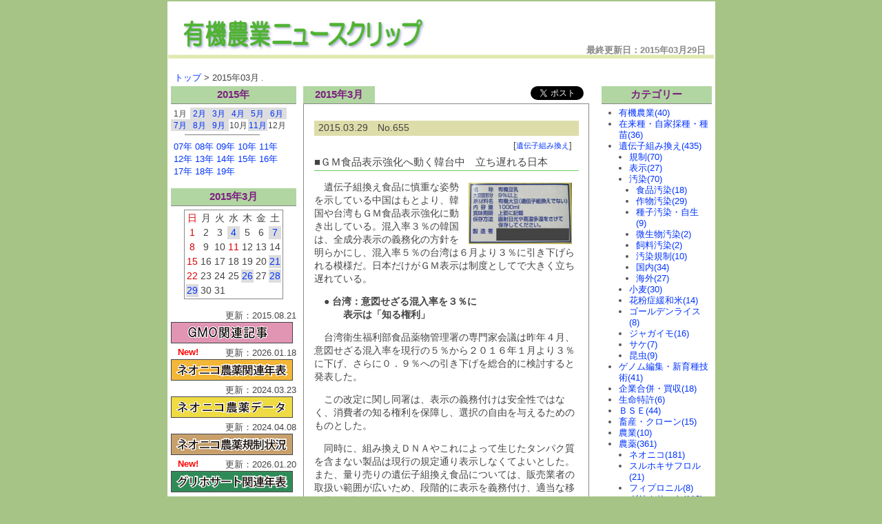

--- FILE ---
content_type: text/html
request_url: http://www.organic-newsclip.info/log/2015/15030655-1.html
body_size: 9259
content:
<!DOCTYPE html PUBLIC "-//W3C//DTD HTML 4.01 Transitional//EN">
<html lang="ja">
<head>
<meta http-equiv="Content-Type" content="text/html; charset=shift_jis">
<meta http-equiv="Content-Style-Type" content="text/css">
<link rel="stylesheet" type="text/css" href="../../style.css">
<link rel="stylesheet" type="text/css" href="../../top.css">

<link rel="stylesheet" type="text/css" href="../../lb/lightbox.css" media="screen,tv">
<script type="text/javascript" src="../../lb/lightbox_plus_min.js"></script>

<script type="text/javascript" src="../../chkbrw.js" charset="shift_jis"></script>
<script type="text/javascript" src="../../cjs.js" charset="shift_jis"></script>

<meta name=keyword content="遺伝子組み換え,GM,GM作物,食品,生物多様性,種子,genetically modified food,有機農業,有機,環境,種苗,在来種,BSE,クローン,持続型農業,農業">
<title>有機農業ニュースクリップ：■ＧＭ食品表示強化へ動く韓台中　立ち遅れる日本
</title>

<style type="text/css">
<!--

.film { margin-left:1em; }
.film-title { font-weight:bold; }
-->
</style>
</head>

<body>
<a href="" onclick="scrollToTop(); return false" id="scroll-to-top" class="scroll-to-top-not-display">トップに戻る</a>


<!-- facebook -->
<div id="fb-root"></div>
<script>(function(d, s, id) {
  var js, fjs = d.getElementsByTagName(s)[0];
  if (d.getElementById(id)) return;
  js = d.createElement(s); js.id = id;
  js.src = "//connect.facebook.net/ja_JP/all.js#xfbml=1";
  fjs.parentNode.insertBefore(js, fjs);
}(document, 'script', 'facebook-jssdk'));</script>


<div class="main" align="center">
<a name="pagetop"></a>

<!-- 本体部：全体 -->
<div class="topimg" style="padding-bottom:15px;">

<div style="margin-top:62px;">
最終更新日：2015年03月29日</div>
</div>

<div class="main">

<!-- ナビ -->
<div class="navi">
<a href="../../index.html">トップ</a> &gt; 2015年03月
<img src="../../cupid/cupid.cgi" width="1" height="1"></div>
<div style="clear:both;"></div>


<!-- 本体部：左 -->
<div class="left_area">
<div class="midasi-index">2015年</div>
<div class="mm">
<div class="m">1月</div><div class="m a"><a href="./201502.html">2月</a></div><div class="m a"><a href="./201503.html">3月</a></div><div class="m a"><a href="./201504.html">4月</a></div><div class="m a"><a href="./201505.html">5月</a></div><div class="m a"><a href="./201506.html">6月</a></div><br>
<div class="m a"><a href="./201507.html">7月</a></div><div class="m a"><a href="./201508.html">8月</a></div><div class="m a"><a href="./201509.html">9月</a></div><div class="m">10月</div><div class="m a"><a href="./201511.html">11月</a></div><div class="m">12月</div><br>
</div>
<img src="http://organic-newsclip.info/img/line.jpg" style="margin:5px 20px;" width="109" height="1" alt="">
<div style="text-align:left; margin-top:3px;font-size:100%;">
&nbsp;<a href="http://organic-newsclip.info/log/2007/200712.html">07年</a> <a href="http://organic-newsclip.info/log/2008/200812.html">08年</a> <a href="http://organic-newsclip.info/log/2009/200912.html">09年</a> <a href="http://organic-newsclip.info/log/2010/201012.html">10年</a> <a href="http://organic-newsclip.info/log/2011/201112.html">11年</a><br>&nbsp;<a href="http://organic-newsclip.info/log/2012/201211.html">12年</a>&nbsp;<a href="http://organic-newsclip.info/log/2013/201312.html">13年</a>&nbsp;<a href="http://organic-newsclip.info/log/2014/201412.html">14年</a>&nbsp;<a href="http://organic-newsclip.info/log/2015/201511.html">15年</a>&nbsp;<a href="http://organic-newsclip.info/log/2016/201612.html">16年</a><br>&nbsp;<a href="http://organic-newsclip.info/log/2017/201712.html">17年</a>&nbsp;<a href="http://organic-newsclip.info/log/2018/201812.html">18年</a>&nbsp;<a href="http://organic-newsclip.info/log/2019/201912.html">19年</a>
</div>
<br>

<!--　■カレンダー　-->
<!--　■カレンダー　日曜日-->
<div class="midasi-index">2015年3月</div>
<div class="cald">
<table class="d">
<tr><td class="s">日</td><td>月</td><td>火</td><td>水</td><td>木</td><td>金</td><td>土</td></tr>
<tr><td class="s">1</td><td>2</td><td>3</td><td class="a"><a href="./201503.html#650-1">4</a></td><td>5</td><td>6</td><td class="a"><a href="./201503.html#651-1">7</a></td></tr>
<tr><td class="s">8</td><td>9</td><td>10</td><td class="s">11</td><td>12</td><td>13</td><td>14</td></tr>
<tr><td class="s">15</td><td>16</td><td>17</td><td>18</td><td>19</td><td>20</td><td class="a"><a href="./201503.html#652-1">21</a></td></tr>
<tr><td class="s">22</td><td>23</td><td>24</td><td>25</td><td class="a"><a href="./201503.html#653-1">26</a></td><td>27</td><td class="a"><a href="./201503.html#654-1">28</a></td></tr>
<tr><td class="a"><a href="./201503.html#655-1">29</a></td><td>30</td><td>31</td><td></td><td></td><td></td><td></td></tr>
</table></div>
<!--　■カレンダー　-->
<!--　■カレンダー　-->

<!-- ■バナー：放射能汚染関連資料 -->
<!-- ■バナー：ＧＭ関連資料 -->
<div id="banner-gmo-info">
<!--
<div class="banner_new">New!</div>
-->
<div class="banner_">更新：2015.08.21</div>
</div>
<div class="link_b">
<a href="http://organic-newsclip.info/gmo2/gmo_news.html"><img src="http://organic-newsclip.info/img/bnr_gmo.jpg" width="175" alt="bnr_gmo.jpg" title="ＧＭ関連資料"></a>
</div>
<!-- ■バナー：ＧＭ関連資料 -->
<!-- ■バナー：ＧＭ関連資料 -->
<!-- ■バナー：ネオニコ農薬関連年表 -->
<div id="banner-neonico">
<!--
-->
<div class="banner_new">New!</div>
<div class="banner_">更新：2026.01.18</div>
</div>
<div class="link_b">
<a href="http://organic-newsclip.info/nouyaku/neonico-table.html"><img src="http://organic-newsclip.info/img/bnr_neonic_tbl-B.jpg" width="175" alt="bnr_neonic_tbl.jpg" title="ネオニコ農薬関連年表"></a>
</div>
<!-- ■ネオニコ農薬関連年表 -->


<!-- ■バナー：ネオニコ農薬データ -->
<div id="banner-neonico-data">
<!--
<div class="banner_new">New!</div>
-->
<div class="banner_">更新：2024.03.23</div>
</div>
<div class="link_b">
<a href="http://organic-newsclip.info/nouyaku/neonico-data.html"><img src="http://organic-newsclip.info/img/bnr_neonic_data-B.jpg" width="175" alt="bnr_neonic_tbl.jpg" title="ネオニコ農薬データ"></a>
</div>
<!-- ■ネオニコ農薬データ -->


<!-- ■バナー：ネオニコ規制状況 -->
<div id="banner-neonico-kisei">
<!--
<div class="banner_new">New!</div>
-->
<div class="banner_">更新：2024.04.08</div>
</div>
<div class="link_b">
<a href="http://organic-newsclip.info/nouyaku/regulation-neonico-table.html"><img src="http://organic-newsclip.info/img/bnr_neonic_leg-B.jpg" width="175" alt="bnr_neonic_leg.jpg" title="ネオニコ農薬規制状況"></a>
</div>
<!-- ■ネオニコ規制状況 -->

<!-- ■バナー：グリホサート関連年表 -->
<div id="banner-glyphosate">
<!--
-->
<div class="banner_new">New!</div>
<div class="banner_">更新：2026.01.20</div>
</div>
<div class="link_b">
<a href="http://organic-newsclip.info/nouyaku/glyphosate-table.html"><img src="http://organic-newsclip.info/img/bnr_glyphosate_tbl-B.jpg" width="175" alt="bnr_glyphosate_tbl.jpg" title="グリホサート関連年表"></a>
</div>
<!-- ■グリホサート関連年表 -->

<!-- ■バナー：PFAS関連年表 -->
<div id="banner-glyphosate">
<!--
<div class="banner_new">New!</div>
-->
<div class="banner_">更新：2024.11.23</div>
</div>
<div class="link_b">
<a href="http://organic-newsclip.info/pfas/pfas-table.html"><img src="http://organic-newsclip.info/img/bnr_pfas_tbl.png" width="175" alt="bnr_glyphosate_tbl.png" title="PFAS関連年表"></a>
</div>
<!-- ■PFAS関連年表 -->


<!-- ■バナー：PFAS：水道水 -->
<div id="banner-glyphosate">
<!--
<div class="banner_new">New!</div>
-->
<div class="banner_">更新：2024.11.23</div>
</div>
<div class="link_b">
<a href="http://organic-newsclip.info/pfas/pfas-tapwater.html"><img src="http://organic-newsclip.info/img/bnr_pfas_tapwater.png" width="175" alt="bnr_glyphosate_tbl.png" title="PFAS：水道水"></a>
</div>
<!-- ■PFAS：水道水 -->

<!-- ■バナー：ＧＭＯ汚染（輸入食品） -->
<div id="banner-gmo-contami">
<!--
-->
<div class="banner_new">New!</div>
<div class="banner_">更新：2025.10.23</div>
</div>
<div class="link_b">
<a href="http://organic-newsclip.info/log/gmo/gm_contamination_food_feed.html"><img src="http://organic-newsclip.info/img/bnr_gmo_ctm.jpg" width="175" alt="bnr_gmo_ctm.jpg" title="ＧＭＯ汚染（輸入食品）"></a>
</div>
<!-- ■バナー：ＧＭＯ汚染（輸入食品） -->

<!-- ■バナー：放射線照射 -->
<div id="banner-irradiation">
<!--
-->
<div class="banner_new">New!</div>
<div class="banner_">更新：2025.12.25</div>
</div>
<div class="link_b">
<a href="http://organic-newsclip.info/log/irradiation/irradiation_food.html"><img src="http://organic-newsclip.info/img/bnr_irrad.jpg" width="175" alt="bnr_irrad.jpg" title="放射線照射"></a>
</div>
<!-- ■バナー：放射線照射 -->

<!-- ■バナー：農薬関連記事 -->
<!--
<div id="banner-neonico">
<div class="banner_">更新：2015.08.21</div>
</div>
<div class="link_b">
<a href="http://organic-newsclip.info/nouyaku/nouyaku_news.html"><img src="http://organic-newsclip.info/img/bnr_pesticide.jpg" width="175" alt="bnr_pesticide.jpg" title="農薬関連記事"></a>
</div>
-->
<!-- ■農薬関連記事 -->


<!-- ■バナー：プラスチック汚染関連 -->
<!--
<div id="banner-plastic">
<div class="banner_new">New!</div>
<div class="banner_">更新：2018.10.25</div>
</div>
<div class="link_b">
<a href="http://organic-newsclip.info/plastic/plastic-table.html"><img src="http://organic-newsclip.info/img/bnr_plastic.jpg" width="175" alt="bnr_glyphosate_tbl.jpg" title="プラスチック汚染関連"></a>
</div>
-->
<!-- ■プラスチック汚染関連 -->


<!-- ■バナー：放射能汚染関連資料 -->
<!--
<div class="banner_">更新：2014.3.24</div>
<div class="link_b">
<a href="http://organic-newsclip.info/rad/"><img src="http://organic-newsclip.info/img/bnr_rad.jpg" width="175" alt="bnr_rad.jpg" title="放射能汚染関連資料"></a>
</div>
-->
<!-- ■バナー：放射能汚染関連資料 -->

<!--　■最近の記事　-->
<div class="kiziwaku">最近の記事</div>

<!-- === ここから === -->

<div class="dback">2022.12.29　No.1152</div>
<ul>
<li><a href="http://organic-newsclip.info/log/2022/22121152-1.html">２１年度グリホサート出荷量　過去最高を更新</a></li>
</ul>

<div class="dback">2022.12.25　No.1151</div>
<ul>
<li><a href="http://organic-newsclip.info/log/2022/22121151-1.html">
ネオニコ系国内出荷量　21年度3.8％増　第二世代は63％増</a></li>
</ul>

<div class="dback">2022.11.30　No.1150</div>
<ul>
<li><a href="http://organic-newsclip.info/log/2022/22111150-1.html">冊子『スルホキサフロル　新しいネオニコチノイド系農薬』刊行のお知らせ</a></li>
<li><a href="http://organic-newsclip.info/log/2022/22111150-2.html">欧州市民発議「ミツバチと農民を救え」　105万筆を集め成立</a></li>
</ul>
<!-- === ここまで === -->
<!--　■最近の記事　-->

<!--　■目次　-->
<!-- ////// ３月 ////// -->
<div class="kiziwaku">2015年3月の記事</div>

<div class="dback">2015.03.29　No.655</div>
<ul>
<li><a href="./15030655-1.html">
ＧＭ食品表示強化へ動く韓台中　立ち遅れる日本
</a></li>
</ul>

<div class="dback">2015.03.28　No.654</div>
<ul>
<li><a href="./15030654-1.html">
国際機関　グリホサートを発がん性物質２Ａに位置づけ
</a></li>
<li><a href="./15030654-2.html">
醜態をさらす環境専門家　「ラウンドアップは飲んでも大丈夫」
</a></li>
</ul>

<div class="dback">2015.03.26　No.653</div>
<ul>
<li><a href="./15030653-1.html">
台湾：日本産食品に回収命令　輸入禁止５県以外に産地偽装
</a></li>
<li><a href="./15030653-2.html">
農水省　５種類の輸入種子のＧＭ検査法を確立と公表
</a></li>
<li><a href="./15030653-3.html">
輸入時検査見つかるでＧＭ汚染　ワタ種子は高率でＧＭ汚染
</a></li>
</ul>

<div class="dback">2015.03.21　No.652</div>
<ul>
<li><a href="./15030652-1.html">
厚労省　放射能検査対象食品を縮小</a></li>
</ul>

<div class="dback">2015.03.07　No.651</div>
<ul>
<li><a href="./15030651-1.html">
米国マック　抗生物質フリーに切り替え　ｒＢＳＴミルクも排除へ
</a></li>
<li><a href="./15030651-2.html">
未承認ＧＭ米を検出　中国産ビーフンに回収命令
</a></li>
<li><a href="./15030651-3.html">
ブラジル農民　ＧＭユーカリノキ栽培反対で直接行動
</a></li>
</ul>


<div class="dback">2015.03.04　No.650</div>
<ul>
<li><a href="./15030650-1.html">
北海道道民意識調査：ＧＭ作物・食品に８割が「不安」
</a></li>
<li><a href="./15030650-2.html">
臨床研究が始まったＧＭスギ花粉症治療米　実用化できるのか
</a></li>
</ul>


<!-- ////// ２月 ////// -->
<div class="kiziwaku">2015年2月の記事</div>

<div class="dback">2015.02.25　No.649</div>
<ul>
<li><a href="./15020649-1.html">
ネスレ米国　チョコレートから人工香料・着色料を排除
</a></li>
<li><a href="./15020649-2.html">ハーシー　チョコレートを非ＧＭ原料に変更へ　背景に消費者の意識と要求
</a></li>
</ul>



<!-- ////// １２月 ////// -->
<div class="kiziwaku">2014年12月の記事</div>

<div class="dback">2014.12.27　No.647</div>
<ul>
<li><a href="../2014/14120647-1.html">
ＧＭ樹木の広告塔　胴枯病耐性ＧＭクリの木　開発の陰にモンサントとアルボアジーン
</a></li>
<li><a href="../2014/14120647-2.html">
欧州特許庁：モンサントの耐病性トマトの特許を取消し
</a></li>
</ul>

<div class="dback">2014.12.25　No.646</div>
<ul>
<li><a href="../2014/14120646-1.html">
市販のワタ種子にＧＭ種が混入　汚染の広がりは不明　農水省は回収を指示</a></li>
</ul>

<div class="dback">2014.12.20　No.645</div>
<ul>
<li><a href="../2014/14120645-1.html">
世界初のオープンソースＧＭ種子
</a></li>
<li><a href="../2014/14120645-2.html">
オーストラリア：ＧＭ混入０．９％容認へ有機基準を見直しか
</a></li>
<li><a href="../2014/14120645-3.html">
ＥＵ議会　ＧＭ規制の“自由化”へ合意　１月に正式議決へ
</a></li>
</ul>

<div class="dback">2014.12.06　No.644</div>
<ul>
<li><a href="../2014/14120644-1.html">
カナダ・オンタリオ州：ミツバチ保護でネオニコ規制強化
</a></li>
<li><a href="../2014/14120644-2.html">
市民の脱ネオニコ系農薬活動に助成
</a></li>
</ul>

<div class="dback">2014.12.05　No.643</div>
<ul>
<li><a href="../2014/14120643-2.html">
ノルウェー：養殖用抗生物質耐性マーカーＧＭ飼料を禁止へ
</a></li>
</ul>


<!--　■目次　-->
<!- 9月終わり -->
</div>	<!-- 本体部：左 終わり　-->


<!-- 本体部：中 -->
<div class="log_center_area">	<!-- １ -->

<!--　■■今日の農と食のニュース　-->
<div style="text-align:left;">
<div id="Twitter" style="float:right;margin-bottom:10px;padding-right:5px;">
<!-- BEGIN ■ facebook -->
<div class="fb-like" style="float:left;margin-right:3px;" data-href="http://organic-newsclip.info/log/2015/15030655-1.html" data-send="false" data-layout="button_count" data-width="80" data-show-faces="true"></div> 
<!-- END ■ facebook -->
<!-- BEGIN ■ twitter -->
<a href="https://twitter.com/share" class="twitter-share-button" data-via="OrganicNewsClip" data-lang="ja">ツイート</a>
<script>!function(d,s,id){var js,fjs=d.getElementsByTagName(s)[0];if(!d.getElementById(id)){js=d.createElement(s);js.id=id;js.src="//platform.twitter.com/widgets.js";fjs.parentNode.insertBefore(js,fjs);}}(document,"script","twitter-wjs");</script>
</script>
<!-- END ■ twitter -->
</div>

<div class="tab-x-1" style="width:7em;">2015年3月</div>
</div>
<div style="border:1px #888 solid; margin-bottom:10px;">	<!-- ２ -->
<div class="honbun-b" style="padding-right:1em;">	<!-- ３ -->

<a name="655-1"></a><br>
<div class="dback">2015.03.29　No.655</div>
<div class="category">
[<a href="http://organic-newsclip.info/cat/index_gm.html" title="分類：遺伝子組み換え"><span style="font-size:90%;">遺伝子組み換え</span></a>]
</div>
<div class="sidx">
■ＧＭ食品表示強化へ動く韓台中　立ち遅れる日本
</div>
<div style="float:right;padding-left:5px;">
<img src="../../img/non_GMO-1.jpg" alt="ＧＭ表示" title="ＧＭ表示" style="width:150px; margin:1em 10px 0em 3px;border:none;"></a>
</div>
<p>
　遺伝子組換え食品に慎重な姿勢を示している中国はもとより、韓国や台湾もＧＭ食品表示強化に動き出している。混入率３％の韓国は、全成分表示の義務化の方針を明らかにし、混入率５％の台湾は６月より３％に引き下げられる模様だ。日本だけがＧＭ表示は制度としてで大きく立ち遅れている。
</p>
<div class="co-midasi">
　● 台湾：意図せざる混入率を３％に<br>　表示は「知る権利」
</div>
<p>
　台湾衛生福利部食品薬物管理署の専門家会議は昨年４月、意図せざる混入率を現行の５％から２０１６年１月より３％に下げ、さらに０．９％への引き下げを総合的に検討すると発表した。
</p>
<p>
　この改定に関し同署は、表示の義務付けは安全性ではなく、消費者の知る権利を保障し、選択の自由を与えるためのものとした。
</p>
<p>
　同時に、組み換えＤＮＡやこれによって生じたタンパク質を含まない製品は現行の規定通り表示しなくてよいとした。また、量り売りの遺伝子組換え食品については、販売業者の取扱い範囲が広いため、段階的に表示を義務付け、適当な移行期間を設けるとしていた。
</p>
<p>
　同署は今年２月２６日、新たに包装製品や食品添加物の場合の施行日を半年前倒して１５年６月１日とし、農産物や量り売りの加工食品は、業者の規模により１０月１日と１６年１月１日の３段段階とする方針を明らかにした。
</p>
<p>
　また、当初は現行のままとした組み換えＤＮＡや組換えタンパク質が検出されない製品についても、「本製品は遺伝子組み換え○○から加工・製造されたものであるが、本製品には遺伝子組み換え成分は既に含まれていない」あるいは「本製品の加工原料中には遺伝子組み換え○○が含まれるが、本製品中には遺伝子組み換え成分は既に含まれていない」という表示の義務付けを示した。
</p>
<p>
　合わせて表示文字の大きさを５ミリ以上と規定した。これらの規定は、３０日間のパブコメを経て実施されることになる。
</p>


　・台湾衛生福利部食品薬物管理署, 2015-2-26
<div class="indent-k2">　　<a href="http://www.mohw.gov.tw/CHT/Ministry/DM2_P.aspx?f_list_no=7&fod_list_no=5309&doc_no=48611" target="_blank">衛生福利部預告修正基因改造食品原料標示相關規定</a>
</div>

<div class="co-midasi">
　● 韓国：ＧＭ食品　全成分表示の義務化の方針
</div>
<p>
　韓国食品医薬品安全処は１月２５日、主原料でなくても遺伝子組み換え表示を義務化する方針を明らかにした。従来は主要な成分上位５番目までが表示対象であったが、市民団体や野党の「ＧＭＯ完全表示制度」の要求を政府が一部受け入れた結果、今回の改正方針となった。ハンギョレ(日本語版）が伝えた。
</p>
<p>
　韓国当局は「食品安全に対する国民の漠然とした不安感が相変らず存在しており、遺伝子組み換え食品の表示対象を増やし、表記文字の大きさも消費者が分かりやすいようになるだろう」としている。しかし、サラダ油など組み換えＤＮＡや組み換えタンパク質が検出できない製品の表示は不要のままである。
</p>
<p>
　韓国では１０年前に一般食品の全成分表示が導入されていたが、遺伝子組み換え食品だけが主原料だけとされていた。消費者団体は、今回の方針を「当然」とするも、表示免除の「ＧＭＯタンパク質条項」を撤廃すべきとしている。
</p>


　・ハンギョレ, 2015-1-26
<div class="indent-k2">　　<a href="http://japan.hani.co.kr/arti/economy/19450.html" target="_blank">韓国食品医薬品安全処、主原料でなくても遺伝子組み換え表示義務化</a>
</div>


<div class="co-midasi">
　● 中国：ＧＭ表示を強化へ<br>　全人代常任委員会で検討開始
</div>
<p>
　意図せざる混入率が１％の中国では昨年１２月、議会にあたる全国人民代表大会常任委員会において食品安全法の改定検討を始めた。この検討では、遺伝子組み換え食品を含んでいるすべての製品の義務的表示を含んでいるとしている。中国日報が報じた。
</p>



　・中国日報, 2014-12-23
<div class="indent-k2">　　<a href="http://www.chinadaily.com.cn/cndy/2014-12/23/content_19144024.htm" target="_blank">Mandatory GM food labeling a step closer</a>
</div>



<p>
　中国の遺伝子組み換え食品の表示は、組み換えＤＮＡや組み換えタンパク質が検出できない場合であっても、「本製品は遺伝子組換え○○から加工されたが、本製品には遺伝子組換え成分は既になくなっている」または「本製品の加工原材料に遺伝子組換え○○が含まれているが、本製品には遺伝子組換え成分は既になくなっている」という表示が義務となっている。（農水省、「中国における遺伝子組換え作物の導入と今後の見通し」）
</p>

　・農水省, 2011-3
<div class="indent-k2">　　海外農業情報調査分析（アジア） 報告書</div>
<div class="indent-k2">　　<a href="http://www.maff.go.jp/j/kokusai/kokusei/kaigai_nogyo/k_syokuryo/h22/pdf/asia_h22_02.pdf#page=26" target="_blank">第２章 中国における遺伝子組換え作物の導入と今後の見通し</a>
<img src="../../img/mark_pdf_s.gif">
</div>




<div class="co-midasi">
　● 立遅れる日本のＧＭ表示は<br>　５％以上でかつ上位３番目まで
</div>
<p>
　日本の遺伝子組み換え食品表示は、ダイズ、トウモロコシなど８種類の農産物と３３種類の加工食品、特定の成分を増やした３種類の特定遺伝子組換え農産物（組成や栄養価などが通常の農産物と著しく異なる農産物）についてのみ表示の義務がある。しかし、表示対象は「主原料３位出かつ重量比５％以上」だけであり、豆腐や納豆のように組み換えＤＮＡや組み換えタンパク質が残っている加工食品に限定されている。組み換え成分が変質して検出できない製品は、表示対象外である。
</p>
<p>
<ul>
<li>
「主な原材料」とは、原材料の重量に占める割合の高い原材料の上位３位までのもので、かつ、原材料の重量に占める割合が５％以上のものをいう。</li>
<li>
遺伝子組み換え農産物が主な原材料（原材料の上位３位以内で、かつ、全重量の５％以上を占める）でない場合は表示は不要。</li>
<li>加工工程後も組み換えＤＮＡや組み換えタンパク質が残る加工食品には表示義務がある。</li>
</ul>
</p>



　・消費者庁, 2014-12-25改正
<div class="indent-k2">　　<a href="http://www.caa.go.jp/foods/pdf/kijun_03.pdf" target="_blank">遺伝子組換えに関する表示に係る加工食品品質表示基準第７条第１項及び生鮮食品品質表示基準第７条第１項の規定に基づく農林水産大臣の定める基準</a>
<img src="../../img/mark_pdf_s.gif">
</div>
<br>
　・消費者庁
<div class="indent-k2">　　<a href="http://www.caa.go.jp/foods/qa/kyoutsuu03_qa.html" target="_blank">食品表示に関する共通Ｑ＆Ａ（第３集：遺伝子組換え食品に関する表示について）</a>
</div>


<p>
　日本の遺伝子組み換え食品の表示制度は、台湾、中国、韓国と比べ、混入率でも、検出できないＧＭタンパク質条項でも劣っているといわざるを得ない。残念ながら、「業界庁」と異名のある消費者庁にやる気がまったくみられない。
</p>
<p>

<div style="margin-left:0px; margin-bottom:2em; font-size:12px;">
　　日台韓中４カ国のＧＭ表示比較
<table class="tbl" width="370" cellspacing="1" cellpadding="6" style="font-size:12px;">
<tr>
<th width="50">
</td>
<th width="100">混入率
</td>
<th width="90">全成分表示
</td>
<th width="110">検出できない<br>ＧＭタンパク質
</td>
</tr>

<tr><td>台湾
</td>
<td>５％→３％<br>０.９％も検討
</td>
<td>
</td>
<td>表　示
</td>
</tr>

<tr><td>韓国
</td>
<td>３％
</td>
<td>検討開始
</td>
<td>不　要
</td>
</tr>

<tr><td>中国
</td>
<td><del>１％</del> <br>閾値規定なし
</td>
<td>
</td>
<td>表　示
</td>
</tr>

<tr><td>日本
</td>
<td>５％
</td>
<td>上位３位<br>かつ５％以上
</td>
<td>不　要
</td>
</tr>
</table>
</div>


【関連記事】
<div class="indent-k5">　No.635　<a href="http://organic-newsclip.info/log/2014/14100635-2.html">不十分なＧＭ表示制度　ＴＰＰで先行不透明 </a>
</div>




<br style="clear:both;">


<div class="rtn_a"><a href="#pagetop"><img src="../../img/pagetop.png" title="このページの先頭へ"></a></div>

</div>	<!-- ３ -->
</div>	<!-- ２ -->
<!--　終わり：今日の農と食のニュース　-->

</div>	<!-- 本体部：左 終わり　-->


<!-- 本体部：右 -->
<div class="right_area">

<!--　■サイト内検索　-->
<!--
<div style="text-align:center;margin:5px 0 15px 0;">
<form action="http://organic-newsclip.info/cgi-bin/msearch/msearch.cgi" accept-charset="euc-jp" style="margin-bottom:5px;">
<input type="hidden" name="index" value="">
<input type="hidden" name="config" value="">
<input type="text" size="20" name="query" value="">
<input type="submit" value="検索">
<input type="hidden" name="set" value="1">
<input type="hidden" name="num" value="20">
<input type="hidden" name="hint" value="漢字コード判定用文字列">
</form>
</div>
-->


<!--　■分野別　-->
<div class="midasi-index">カテゴリー</div>
<div>
<ul style="margin-left:10px;">
<li><a href="../../cat/index_organic.html">有機農業(40)</a></li>
<li><a href="../../cat/index_seed.html">在来種・自家採種・種苗(36)</a></li>
<li><a href="../../cat/index_gm.html">遺伝子組み換え(435)</a>
<ul id="category_sub_gm" style="margin-left:0px;">
<li><a href="../../cat/index_gm_regulation.html">規制(70)</a></li>
<li><a href="../../cat/index_gm_label.html">表示(27)</a></li>
<li><a href="../../cat/index_gm_comtami.html">汚染(70)</a></li>
<ul id="category_sub_gm" style="margin-left:0px;">
<li><a href="../../cat/index_gm_comtami_food.html">食品汚染(18)</a></li>
<li><a href="../../cat/index_gm_comtami_crop.html">作物汚染(29)</a></li>
<li><a href="../../cat/index_gm_comtami_seed.html">種子汚染・自生(9)</a></li>
<li><a href="../../cat/index_gm_comtami_microbe.html">微生物汚染(2)</a></li>
<li><a href="../../cat/index_gm_comtami_feed.html">飼料汚染(2)</a></li>
<li><a href="../../cat/index_gm_comtami_regulation.html">汚染規制(10)</a></li>
<li><a href="../../cat/index_gm_comtami_uti.html">国内(34)</a></li>
<li><a href="../../cat/index_gm_comtami_soto.html">海外(27)</a></li>
</ul></li>

<li><a href="../../cat/index_gm_wheat.html">小麦(30)</a></li>
<li><a href="../../cat/index_gm_allergy_pollen.html">花粉症緩和米(14)</a></li>
<li><a href="../../cat/index_gm_golden-rice.html">ゴールデンライス(8)</a></li>
<li><a href="../../cat/index_gm_potato.html">ジャガイモ(16)</a></li>
<li><a href="../../cat/index_gm_salmon.html">サケ(7)</a></li>
<li><a href="../../cat/index_gm_insect.html">昆虫(9)</a></li>
</ul></li>
<li><a href="../../cat/index_gm_NBT.html">ゲノム編集・新育種技術(41)</a></li>
<li><a href="../../cat/index_merger.html">企業合併・買収(18)</a></li>
<li><a href="../../cat/index_lifepat.html">生命特許(6)</a></li>
<li><a href="../../cat/index_bse.html">ＢＳＥ(44)</a></li>
<li><a href="../../cat/index_animal.html">畜産・クローン(15)</a></li>
<li><a href="../../cat/index_agri.html">農業(10)</a></li>
<li><a href="../../cat/index_pest.html">農薬(361)</a>
<ul id="category_sub_gm" style="margin-left:0px;">
<li><a href="../../cat/index_pest_neonics.html">ネオニコ(181)</a></li>
<li><a href="../../cat/index_pest_Sulfoxaflor.html">スルホキサフロル(21)</a></li>
<li><a href="../../cat/index_pest_fipronil.html">フィプロニル(8)</a></li>
<li><a href="../../cat/index_pest_glyphosate.html">グリホサート(118)</a></li>
<li><a href="../../cat/index_pest_glufosinate.html">グルホシネート(4)</a></li>
<li><a href="../../cat/index_pest_dicamba.html">ジカンバ(4)</a></li>
<li><a href="../../cat/index_pest_2-4-d.html">２，４－Ｄ(2)</a></li>
<li><a href="../../cat/index_pest_bee.html">ミツバチ(30)</a></li>
<li><a href="../../cat/index_pest_rna.html">RNA農薬(1)</a></li>
</ul></li>

<li><a href="../../cat/index_food.html">食・食品汚染・食育(48)</a></li>
<li><a href="../../cat/index_rad.html">放射能汚染(23)</a></li>
<li><a href="../../cat/index_irrd.html">放射線照射(5)</a></li>
<li><a href="../../cat/index_FTA.html">ＦＴＡ(4)</a></li>
<li><a href="../../cat/index_antigroval.html">反グローバリズム(15)</a></li>
<li><a href="../../cat/index_env.html">環境(9)</a></li>
<li><a href="../../cat/index_ecosystem.html">生態系(1)</a></li>
<li><a href="../../cat/index_warm.html">地球温暖化(12)</a></li>
<li><a href="../../cat/index_etc.html">その他(17)</a></li>
<li><a href="../../cat/index_book.html">気になる本とビデオ(2)</a></li>
</ul>
</div>
<!--　■分野別　-->

<!--　■よく読まれている記事　-->
<div id="more-article">
<div class="midasi-index-100">よく読まれている記事</div>
<ul>
<li><a href="http://organic-newsclip.info/log/2022/22121151-1.html">ネオニコ系国内出荷量　21年度3.8％増　第二世代は63％増</a></li>
<li><a href="http://organic-newsclip.info/log/2022/22081140-1.html">有機農業は排外主義に与しない　参政党に反対する農民と市民が声明</a></li>
<li><a href="http://organic-newsclip.info/log/2022/22111150-1.html">冊子『スルホキサフロル　新しいネオニコチノイド系農薬』刊行のお知らせ</a></li>
<li><a href="http://organic-newsclip.info/log/2022/22111149-1.html">ネオニコ系イミダクロプリド　自閉スペクトラム症様の視知覚障害を引き起こす</a></li>
<li><a href="http://organic-newsclip.info/log/2017/17120875-2.html">厚労省：グリホサートの残留基準値を大幅緩和を告示</a></li>
<li><a href="http://organic-newsclip.info/log/2021/21011098-1.html">メキシコ　ＧＭトウモロコシ栽培を禁止 ２４年までに輸入も段階的に禁止</a></li>
<li><a href="http://organic-newsclip.info/log/2020/20031028-1.html">東アジアは農薬のホットスポット　日本はトップ５</a></li>
<li><a href="http://organic-newsclip.info/log/2019/19091010-1.html">農薬再評価　ネオニコとグリホサートなど優先１４品目を告示 </a></li>
<li><a href="http://organic-newsclip.info/log/2020/20081051-1.html">米国産ジャガイモ　輸入規制緩和　ポストハーベストも認める</a></li>
<li><a href="http://organic-newsclip.info/log/2019/19091003-1.html">輸入小麦の残留グリホサート　豪州産の検出率急増</a></li>
</ul>
<br>
</div> <!-- /// "more-article" /// -->
<!--　■よく読まれている記事　-->

</div>
</div>
<br>
<!-- 本体部：終わり -->

<!-- テキスト末尾 -->
<div class="footer">
<hr>
<div style="text-align:center; padding-bottom:1em;">
2007-2024 Organic News Clip
</div>
<br>
</div>
</div>
</div>

<!-- ■■■■■■ -->
<script type="text/javascript">
<!--
pg3("15030655-1")
// -->
</script>
<script type="text/javascript" charset="Shift_JIS" src="http://glance.heartrails.com/api/sjis/glance.js?href=http://organic-newsclip.info/&amp;charset=sjis&amp;color=green&amp;thumbnail=medium&amp;title=true&amp;outbound=true"></script>
</body>
</html>


--- FILE ---
content_type: text/css
request_url: http://www.organic-newsclip.info/style.css
body_size: 2227
content:
@charset "Shift-JIS";

body	{ background-color:#A6C486; color:#444444; margin:2px 5px 0px 5px; text-align:center; font-family:"メイリオ", Meiryo,"Hiragino Kaku Gothic Pro",HiraKakuPro-W3,"ヒラギノ角ゴ Pro W3","ＭＳ ゴシック",verdana,sans-serif; }



/* トップイメージの設定　*/
.topimg	{ width:780px; height:87px; background-image:url('./img/logo-4-2-80-c90.jpg'); font-size:80%; margin-top:0px; margin-bottom:0px; padding:1px 1em 0px 0; color:#888888; font-weight:bold; text-align:right; background-repeat:no-repeat;}

#update { margin-top:58px; }


/* スクロールトップ　*/
#scroll-to-top { position: fixed; z-index: 2147483647; bottom: 20px; right: 80px; background: rgba(0,0,0,0.4); color: #fff; font-size: 12px; font-family: sans-serif; text-decoration: none; padding: 10px 10px; border-radius: 2px; }
.scroll-to-top-not-display { display: none; }

/* 本文　小見出し　*/
.co-midasi { margin:1em 0 0 2em; font-weight:bold; text-indent: -2em; margin-left: 2em; }


/* パンくずの設定　*/
.navi	{ font-size:small; line-height:130%; margin-left:10px; text-align:left; margin-bottom:4px;}
.pgtop  { text-align:right; font-size:90%; margin-right:30px; }

/* フッターの設定　*/
.footer     { clear:both; font-size:80%; text-align:left; margin:0 0 20px 0px;}


/* バナーの設定　*/
.banner_  { margin:0px;text-align:right; }
.banner_new { float:left;color:red;margin-left:10px;font-weight:bold; }

/* バナー・リンク */
.link_b { clear:left; }
.link_b img	{ border:1px #444 solid; margin:0 0 5px 0;}
.link_b a:hover { background-color: #fff}

.top-left	{ float:left; width:608px; padding:0px 5px 10px 5px; text-align:left; font-size:100%;}

.topic-left	{ float:left; width:500px; margin:0 0 10px 0; padding-left:10px;  line-height:110%;}
.topic		{ border:solid 1.5px #0A0; margin-top:15px; padding:15px; text-align:left; line-height:140%;}

.mlnews-left	{ float:left; width:500px; margin:0 0 10px 10px; padding-left:10px;  line-height:110%;}
.mlnews-right	{ position:absolute; left:560px; width:160px; padding:0px 5px 0px 5px; font-size:80%; line-height:105%;}
.mlnews	{border:solid 1.5px #FF9900; padding:20px 0 20px 30px; text-align:left; font-size:80%;}


.mgntop3	{margin-top:3px;}
.mirai		{ border:solid 1.5px #0A0; margin-top:15px; padding:20px; text-align:left; line-height:140%;}

.a		{ background-color:#ddd;}
.as		{ color:#d00; background-color:#ddd; font-weight:bold;}


img.ph	{ border:#333333 1px solid; margin-top:5px;}
.ph_l	{ float:left; margin:5px; text-align:center;}
.ph_r	{ float:right; margin:5px; text-align:center;}
.ph_back_l	{ float:left; margin:5px; background-color:#dfdfdf; text-align:center;}
.ph_back_r	{ float:right; margin:5px; background-color:#dfdfdf; text-align:center;}
.ph_caption	{ font-size:73%; line-height:140%; text-align:left;}
.ph_capt { width:150px; font-size:82%; padding:5px 5px 0 8px; line-height:120%; }
.ph_capt_120 { width:120px; font-size:82%; padding:5px; line-height:120%; }
.ph_capt_100 { width:100px; font-size:82%; padding:5px; line-height:120%; }

.book-border	{ border-top:solid 1px #ddd; border-right:solid 2px #bbb; border-bottom:solid 2px #aaa; border-left:solid 1px #aaa; }


.midasi-a	{text-align:left; border-left:solid 5px #888888; border-bottom:solid 1px #888888;  border-top:solid 1px #888888;padding:3px 0px 3px 0px; margin-bottom:5px;}

.midasi-aa	{text-align:left; border-left:solid 5px #888888; border-bottom:solid 1px #888888;  border-top:solid 1px #888888;padding:3px 0px 3px 0px; margin-bottom:5px; margin-top:20px;}

.midasi-x	{text-align:left; border-left:solid 5px #888888; border-bottom:solid 1px #888888;  border-top:solid 1px #888888;padding:3px 0px 3px 0px; background-color:#66cc66; color:#FFFFFF; font-size:120%; font-weight:bold; margin-bottom:5px; margin-top:20px;}

.midasi-xa	{text-align:left; border-left:solid 5px #888888; border-bottom:solid 1px #888888;  border-top:solid 1px #888888;padding:3px 0px 3px 0px; background-color:#66cc66; color:#FFFFFF; font-size:120%; font-weight:bold; margin-bottom:5px;}

.midasi-book	{text-align:left; border-left:solid 5px #888888; border-bottom:solid 1px #888888;  border-top:solid 1px #888888;padding:3px 0px 3px 0px; background-color:#89dc31; color:#FFFFFF; font-size:120%; font-weight:bold; margin-bottom:0px;}

.midasi-a2	{font-size:80%; margin-bottom:15px; padding-left:1em;}

.midasi-b	{text-align:left; font-size:110%; line-height:130%; border-left:solid 5px #22AA22; border-bottom:solid 1px #22AA22; border-top:solid 1px #22AA22; padding:3px 0px 3px 0px; margin-bottom:5px;}

.honbun-b	{ font-size:14px; text-align:left; padding: 5px 5px 10px 15px; line-height:140%; font-family:"メイリオ", Meiryo,"Hiragino Kaku Gothic Pro",HiraKakuPro-W3,"ヒラギノ角ゴ Pro W3","ＭＳ ゴシック",verdana,sans-serif; }
 margin-left:1em;}

.honbun-c	{font-size:100%; text-align:left; padding: 5px 5px 10px 5px; line-height:140%;}


/* 記事分類 2013-10 */
.category { float:right; margin-right:10px; margin-bottom:3px; font-size:90%; }

.categoryy { float:right; margin-right:10px; margin-bottom:3px; font-size:90%; background-color:#DFDFDF; padding:2px 5px; }

/* 記事リスト 2014-10 */
#more-article ul { margin-left:5px;font-size:small; }
.f90 { font-size:90%; }

/* 引用 */
.inyo { margin:0 1em;padding:0 1em;border-left:solid 1px #888; }



/* テーブル  */
.tbl tr { background-color:#FFFFFF; text-align:center; font-size:12px;}
.tbl td { font-size:12px; }
.tbl    { margin-left:10px; background-color:#888888; }

/* 記事目次表記枠　背景黄色 */
.kiziwaku { background-color:#FCFCAF; text-align:center; padding:5px 0 3px 0;margin-bottom:3px; margin-top:10px; }
.kiziwaku ul {margin-left:10px; margin-bottom:0; }

.kizikugiri { border-top:solid 1px #aaaaaa; margin:0 1em 1em 1em; }


/* flickr , img_photo Link  */
.flickr a { color:#555555; }

.img_photo { float:right;padding-left:5px;  margin-top:5px; margin-bottom:5px; }
.img_photo img { width:150px; margin:10px 10px 0 3px;border:solid 1px #888888; }
.img_photo a { color:#555555; }

.img_photo_c { text-align:center; padding-left:5px; margin-bottom:5px; }
.img_photo_c img { width:150px; margin:1em 10px 0em 3px; border:solid 1px #888888; }
.img_photo_c a { color:#555555; }

.img_photo_cm { width:350px; text-align:center; padding-left:5px; }
.img_photo_cm img { width:350px; margin:10px 10px 2px 10px; border:solid 1px #888888; }
.img_photo_cm a { color:#555555; }

.ph_capt_cm { width:350px; font-size:82%; text-align:left; padding:0px 20px; line-height:120%; }

.img_photo_v { float:right;padding-left:5px;  margin-top:5px; margin-bottom:5px; }
.img_photo_v img { width:125px; margin:1em 10px 0em 3px; border:solid 1px #888888; }
.img_photo_v a { color:#555555; }

/* 小見出し  */
.subhead { font-size:105%; font-weight:bold; color:#666666; margin-top:20px; margin-bottom:0px; padding-top:3px;padding-left:10px; border-bottom:solid 2px #83bb68; }
.subhead_ { font-size:110%; font-weight:none; font-style: italic; color:#333333; margin-top:20px; margin-bottom:0px; padding-top:3px;padding-left:10px; border-bottom:solid 2px #83bb68; }
.p_subhead { margin-top:10px; }


/*   */
.midasi-c	{text-align:left; border-left:solid 5px #888888; border-bottom:solid 1px #888888;  border-top:solid 1px #888888;padding:3px 0px 3px 0px; background-color:#66cc66; color:#FFFFFF; font-size:120%; font-weight:bold; margin-bottom:5px; margin-top:20px; line-height:120%; }

.midasi-cx	{text-align:left; border-left:solid 5px #888888; border-bottom:solid 1px #888888;  border-top:solid 1px #888888;padding:3px 0px 3px 0px; background-color:#66cc66; color:#FFFFFF; font-size:120%; font-weight:bold; margin-bottom:5px; margin-top:10px; line-height:120%; }

#sub-left	{float:left; width:290px; }
#sub-right	{ float:right; width:290px; margin-left:20px; }
#sub	{ border:1px #888 solid; margin-top:0px; font-size:80%; margin-bottom:15px; padding:10px; }

#link-u	{ float:left; width:190px;}
#link	{ border:1px #888 solid; margin-top:0px; padding:10px;text-align:center; font-size:80%;  background-color:#EEE;}
img.link	{ border:1px #444 solid; margin-bottom:5px;}

.tab-x	{text-align:center; padding:3px 0 3px 0; background-color:#B1D6A1; color:#7D1F81; font-size:115%; font-weight:bold;}

.indent-k13	{ text-indent: -13.0em; margin-left: 13.0em; line-height: 140% }
.indent-k11	{ text-indent: -11.0em; margin-left: 11.0em; line-height: 140% }
.indent-k10	{ text-indent: -10.0em; margin-left: 10.0em; line-height: 140% }
.indent-k9	{ text-indent: -9.0em; margin-left: 9.0em; line-height: 140% }
.indent-k8	{ text-indent: -8.0em; margin-left: 8.0em; line-height: 140% }
.indent-k7	{ text-indent: -7.0em; margin-left: 7.0em; line-height: 140% }
.indent-k6	{ text-indent: -6.0em; margin-left: 6.0em; line-height: 140% }
.indent-k5	{ text-indent: -5.0em; margin-left: 5.0em; line-height: 140% }
.indent-k4	{ text-indent: -4.0em; margin-left: 4.0em; line-height: 140% }
.indent-k3	{ text-indent: -3.0em; margin-left: 3.0em; line-height: 140% }
.indent-k2	{ text-indent: -2.0em; margin-left: 2.0em; line-height: 140% }
.indent-k1	{ text-indent: -1.0em; margin-left: 1.0em; line-height: 140% }

.indent-k6s5 { text-indent: -6.5em; margin-left: 6.5em; line-height: 140% }
.indent-k5s5 { text-indent: -5.5em; margin-left: 5.5em; line-height: 140% }
.indent-k3s5	{ text-indent: -3.5em; margin-left: 3.5em; line-height: 140% }
.indent-k4s5	{ text-indent: -4.5em; margin-left: 4.5em; line-height: 140% }
.indent-k2s5	{ text-indent: -2.5em; margin-left: 2.5em; line-height: 140% }
.indent-k1s5	{ text-indent: -1.5em; margin-left: 1.5em; line-height: 140% }
.indent-s1	{ text-indent: -0.5em; margin-left: 0.5em; }


--- FILE ---
content_type: text/css
request_url: http://www.organic-newsclip.info/top.css
body_size: 1200
content:
@charset "Shift-JIS";

/* 記事号数の設定　*/
.dback	{ background-color:#dda; padding:0.1em 0 0.1em 6px; margin-bottom:5px;}

/* 記事見出し下線の設定　*/
.sidx	{ clear:right; font-size:105%; line-height:160%; border-bottom:solid 1px #6c6; margin-top:5px; margin-bottom:3px; }


/* 左側：見出し目次リストの設定　*/
ul {margin-top:0px; margin-left:0px; padding:0px; padding-left:10px; text-align:left; list-style:disc outside; }

li {margin:0px 0px 0px 5px; padding-right: 0.2em; padding-left:0px; color: #555555; line-height: 130%;}

/* 検索の設定　*/
.serch	{ float:right; text-align:right; margin:0 5px 0 0; }

/* トップページ全体の設定　*/
.main	{ margin:0px auto; width:795px; background-color:#FFF; }

/* トップページ左側の設定　*/
.left_area		{ font-size:small; float:left; width:182px; margin-left:5px; padding:0px 5px 10px 0px; text-align:left;}

/* トップページ中央部の設定　*/
.center_area	{ float:left; font-size:small; width:430px; margin-left:5px; padding:0px 5px 10px 0px;}

/* トップページ右側の設定　*/
.right_area		{ float:right; font-size:small; width:160px; padding:0px 5px 0px 5px; margin-rigth:10px;}

/* 月別記事ページ中央部の設定　*/
.log_center_area {font-size:small;float:left; width:415px; padding:0px 4px 10px 5px;}

/* トップページ記事本文の設定　*/
.kiji	{text-indent:-1.0em; margin-left:1em; line-height:140%; margin-top:5px; margin-bottom:5px;}
.g1em { margin-top:1em; }

/* “戻り”の設定　*/
.detail		{text-align:left; padding-right:5px; margin-bottom:20px; }
.detail img	{ border:1px #FFFFFF solid; height:20px; position:relative; top:3px; }

/* “戻り”の設定　*/
.rtn		{text-align:right; padding-right:5px; margin-bottom:20px; }
.rtn img	{ border:1px #FFFFFF solid; height:14px; position:relative; top:3px; }
.rtn_a		{text-align:right; padding-right:5px; margin-top:1em; margin-bottom:1em; }
.rtn_a img	{ border:1px #FFFFFF solid; height:14px; position:relative; top:3px; }
.rtn_80		{text-align:right; padding-right:5px; font-size:80%; margin-bottom:20px;}
.rtn_80 img	{ border:1px #FFFFFF solid; height:14px; position:relative; top:3px; }


/* 見出しの設定　 #89dc31; → #B1D6A1; */
.midasi-index	{text-align:center; border-bottom:solid 1px #888888; padding:0.2em 0px 0.2em 0px; background-color:#B1D6A1; color:#7D1F81; font-size:115%; font-weight:bold; margin-bottom:5px;}

.midasi-index-100	{text-align:center; border-bottom:solid 1px #888888; padding:0.2em 0px 0.2em 0px; background-color:#B1D6A1; color:#7D1F81; font-size:100%; font-weight:bold; margin-bottom:5px;}

.tab-x-1	{text-align:center; padding:0.2em 0px 0.2em 0px; background-color:#B1D6A1; color:#7D1F81; font-size:115%; font-weight:bold;}

.midasi-a3	{margin-bottom:15px; padding-left:2px;}


/* トップページ RSSフィードの設定　*/
.rss-cnt	{ text-align:right; margin:4px 5px 5px 0px; font-size:80%; }

/* カレンダー */
.mm		{ font-size:90%; margin-left:auto; margin-right:auto; line-height:150%;}
.m		{ font-size:100%; float:left;text-align:center; width:28px;}

.cald	{font-size:110%;text-align:center; margin:5px 0 15px 0;}
.d		{ font-size:100%;margin:0px auto; text-align:center; border:solid 1px #888888; }
.d tr { line-height:120%; }
.s		{ color:#d00;}


a:link { color: #03f; text-decoration: none}
a:visited { color:#63c; text-decoration: none}
a:hover { color:#d00; text-decoration: none; }
a:active {color:#f00 }
/*
a:hover { color:#d00; text-decoration: none; background-color: #ff0}
*/

.bdr_r {border:#f00 solid 1px;}
.bdr_g {border:#0f0 solid 1px;}
.bdr_b {border:#00f solid 1px;}

/* トップページ右側の設定　*/
.waku-r	{ text-align:center; border:solid 1px #bbb; margin-top:0px; margin-bottom:10px; padding:5px 0 5px 0; background-color:#EEE; line-height:130%; }
.waku-r1	{ text-align:center; border:solid 1px #bbb; margin-top:0px;  margin-bottom:0px; padding:5px 0 5px 0; background-color:#EEE; line-height:130%; }
.ph-img	{ border:solid 1px #888; width:90px; }
.ph-text	{ text-align:center; margin-top:5px; }
.BookNoImg	{ text-align:center; margin-top:5px; margin-bottom:0px; }


--- FILE ---
content_type: application/javascript
request_url: http://www.organic-newsclip.info/cjs.js
body_size: 1018
content:
function externalLinks() {   
if (!document.getElementsByTagName) return;   
var anchors = document.getElementsByTagName("a");   
for (var i=0; i<anchors.length; i++) {   
var anchor = anchors[i];   
if (anchor.getAttribute("href") &&   
anchor.getAttribute("rel") == "external")   
anchor.target = "_blank";   
}   
}   
window.onload=externalLinks;  


function pga(pg) {
	var pa = "./cgi-bin/ds/dsw.cgi";

	var p = "g";
	var cnt = "";
	var a="&&"; var pf=navigator.platform; var lng=navigator.language;
	var swh=screen.width+"x"+screen.height;
	var cd=screen.colorDepth; var pd=screen.pixelDepth; var rf=document.referrer;
	document.write("<img src='"+pa+"?xx=",new Date().getSeconds(),a+"pg="+pg+a+"p="+p+a+"md=j"+a+"cnt="+cnt+a+"pf="+pf+a+"lng="+lng+a+"swh="+swh+a+"cd="+cd+a+"pd="+pd+a+"rf="+rf+"' width='1' height='1' border='0' />");
}

function pgb(pg) {
	var pa = "../cgi-bin/ds/dsw.cgi";

	var p = "g";
	var cnt = "";
	var a="&&"; var pf=navigator.platform; var lng=navigator.language;
	var swh=screen.width+"x"+screen.height;
	var cd=screen.colorDepth; var pd=screen.pixelDepth; var rf=document.referrer;
	document.write("<img src='"+pa+"?xx=",new Date().getSeconds(),a+"pg="+pg+a+"p="+p+a+"md=j"+a+"cnt="+cnt+a+"pf="+pf+a+"lng="+lng+a+"swh="+swh+a+"cd="+cd+a+"pd="+pd+a+"rf="+rf+"' width='1' height='1' border='0' />");
}

function pg3(pg) {
	var pa = "../../cgi-bin/ds/dsw.cgi";

	var p = "g";
	var cnt = "";
	var a="&&"; var pf=navigator.platform; var lng=navigator.language;
	var swh=screen.width+"x"+screen.height;
	var cd=screen.colorDepth; var pd=screen.pixelDepth; var rf=document.referrer;
	document.write("<img src='"+pa+"?xx=",new Date().getSeconds(),a+"pg="+pg+a+"p="+p+a+"md=j"+a+"cnt="+cnt+a+"pf="+pf+a+"lng="+lng+a+"swh="+swh+a+"cd="+cd+a+"pd="+pd+a+"rf="+rf+"' width='1' height='1' border='0' />");
}


/* ************************************
    展開／たたむ　spread.js
 *********************************** */

function ShowCBox( boxid ) {
   var target = document.getElementById(boxid);
   if( target.style.display != "block" ) {
      target.style.display = "block";
   }
   else {
      target.style.display = "";
   }
}
function HideCBox( boxid ) {
   var target = document.getElementById(boxid);
   if( target.style.display != "none" ) {
      target.style.display = "none";
   }
   else {
      target.style.display = "";
   }
}


/* ********************************************
   スクロールでトップに戻るボタンを表示する
 *********************************************** */
function scrollToTop() {
var x1 = x2 = x3 = 0;
var y1 = y2 = y3 = 0;
if (document.documentElement) {
x1 = document.documentElement.scrollLeft || 0;
y1 = document.documentElement.scrollTop || 0;
}
if (document.body) {
x2 = document.body.scrollLeft || 0;
y2 = document.body.scrollTop || 0;
}
x3 = window.scrollX || 0;
y3 = window.scrollY || 0;
var x = Math.max(x1, Math.max(x2, x3));
var y = Math.max(y1, Math.max(y2, y3));
window.scrollTo(Math.floor(x / 2), Math.floor(y / 2));
if (x > 0 || y > 0) {
window.setTimeout("scrollToTop()", 60);
}
}
var element = null;
window.onscroll = function() {
var scrollTop = document.documentElement.scrollTop || document.body.scrollTop;
var scrollHeight = document.documentElement.scrollHeight || document.body.scrollHeight;
if (element == null) {
element = document.getElementById('scroll-to-top');
}
if (scrollTop / scrollHeight > 0.005) {
element.classList.remove('scroll-to-top-not-display');
} else {
element.classList.add('scroll-to-top-not-display');
}
}






--- FILE ---
content_type: application/javascript
request_url: http://www.organic-newsclip.info/chkbrw.js
body_size: 479
content:
function loadCSS(path){

  var ua  = navigator.userAgent.toLowerCase()

  //--今回CSS処理するブラウザリスト
  if(document.layers)return               //n4は崩れるので使わない
  var winie  = ua.indexOf('msie')!=-1 && 
               ua.indexOf('win')!=-1      //win-e3～
  var macie  = ua.indexOf('msie')!=-1 && 
               ua.indexOf('mac')!=-1      //mac-e3～
  var moz    = ua.indexOf('gecko')!=-1    //moz1～
  var opr    = ua.indexOf('opera')!=-1    //opera

  if(!window.loadCSS.arguments[0]) path='./'
  var cssfile = path

  if (moz)   cssfile += 'styleMOZ.css'
  else       cssfile = ''

  var linktag = ''

  if(cssfile !=''){
      //ブラウザごとのcss
      linktag +='<link rel="stylesheet"       '
              + '      type="text/css"        '
              + '      href="' 
              + path 
              + cssfile
              + '">'
  }

  document.write(linktag) 
}
loadCSS()
